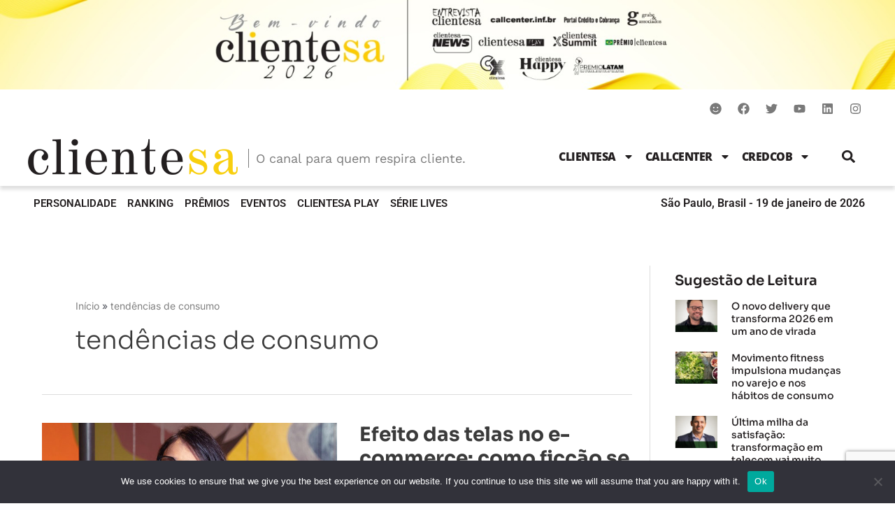

--- FILE ---
content_type: text/html; charset=utf-8
request_url: https://www.google.com/recaptcha/api2/anchor?ar=1&k=6Le1PuYUAAAAAHG8T84xvOZCGEGzeqc9cJmfl-51&co=aHR0cHM6Ly9wb3J0YWwuY2xpZW50ZXNhLmNvbS5icjo0NDM.&hl=en&v=PoyoqOPhxBO7pBk68S4YbpHZ&size=invisible&anchor-ms=20000&execute-ms=30000&cb=1j6luoklhxwk
body_size: 48745
content:
<!DOCTYPE HTML><html dir="ltr" lang="en"><head><meta http-equiv="Content-Type" content="text/html; charset=UTF-8">
<meta http-equiv="X-UA-Compatible" content="IE=edge">
<title>reCAPTCHA</title>
<style type="text/css">
/* cyrillic-ext */
@font-face {
  font-family: 'Roboto';
  font-style: normal;
  font-weight: 400;
  font-stretch: 100%;
  src: url(//fonts.gstatic.com/s/roboto/v48/KFO7CnqEu92Fr1ME7kSn66aGLdTylUAMa3GUBHMdazTgWw.woff2) format('woff2');
  unicode-range: U+0460-052F, U+1C80-1C8A, U+20B4, U+2DE0-2DFF, U+A640-A69F, U+FE2E-FE2F;
}
/* cyrillic */
@font-face {
  font-family: 'Roboto';
  font-style: normal;
  font-weight: 400;
  font-stretch: 100%;
  src: url(//fonts.gstatic.com/s/roboto/v48/KFO7CnqEu92Fr1ME7kSn66aGLdTylUAMa3iUBHMdazTgWw.woff2) format('woff2');
  unicode-range: U+0301, U+0400-045F, U+0490-0491, U+04B0-04B1, U+2116;
}
/* greek-ext */
@font-face {
  font-family: 'Roboto';
  font-style: normal;
  font-weight: 400;
  font-stretch: 100%;
  src: url(//fonts.gstatic.com/s/roboto/v48/KFO7CnqEu92Fr1ME7kSn66aGLdTylUAMa3CUBHMdazTgWw.woff2) format('woff2');
  unicode-range: U+1F00-1FFF;
}
/* greek */
@font-face {
  font-family: 'Roboto';
  font-style: normal;
  font-weight: 400;
  font-stretch: 100%;
  src: url(//fonts.gstatic.com/s/roboto/v48/KFO7CnqEu92Fr1ME7kSn66aGLdTylUAMa3-UBHMdazTgWw.woff2) format('woff2');
  unicode-range: U+0370-0377, U+037A-037F, U+0384-038A, U+038C, U+038E-03A1, U+03A3-03FF;
}
/* math */
@font-face {
  font-family: 'Roboto';
  font-style: normal;
  font-weight: 400;
  font-stretch: 100%;
  src: url(//fonts.gstatic.com/s/roboto/v48/KFO7CnqEu92Fr1ME7kSn66aGLdTylUAMawCUBHMdazTgWw.woff2) format('woff2');
  unicode-range: U+0302-0303, U+0305, U+0307-0308, U+0310, U+0312, U+0315, U+031A, U+0326-0327, U+032C, U+032F-0330, U+0332-0333, U+0338, U+033A, U+0346, U+034D, U+0391-03A1, U+03A3-03A9, U+03B1-03C9, U+03D1, U+03D5-03D6, U+03F0-03F1, U+03F4-03F5, U+2016-2017, U+2034-2038, U+203C, U+2040, U+2043, U+2047, U+2050, U+2057, U+205F, U+2070-2071, U+2074-208E, U+2090-209C, U+20D0-20DC, U+20E1, U+20E5-20EF, U+2100-2112, U+2114-2115, U+2117-2121, U+2123-214F, U+2190, U+2192, U+2194-21AE, U+21B0-21E5, U+21F1-21F2, U+21F4-2211, U+2213-2214, U+2216-22FF, U+2308-230B, U+2310, U+2319, U+231C-2321, U+2336-237A, U+237C, U+2395, U+239B-23B7, U+23D0, U+23DC-23E1, U+2474-2475, U+25AF, U+25B3, U+25B7, U+25BD, U+25C1, U+25CA, U+25CC, U+25FB, U+266D-266F, U+27C0-27FF, U+2900-2AFF, U+2B0E-2B11, U+2B30-2B4C, U+2BFE, U+3030, U+FF5B, U+FF5D, U+1D400-1D7FF, U+1EE00-1EEFF;
}
/* symbols */
@font-face {
  font-family: 'Roboto';
  font-style: normal;
  font-weight: 400;
  font-stretch: 100%;
  src: url(//fonts.gstatic.com/s/roboto/v48/KFO7CnqEu92Fr1ME7kSn66aGLdTylUAMaxKUBHMdazTgWw.woff2) format('woff2');
  unicode-range: U+0001-000C, U+000E-001F, U+007F-009F, U+20DD-20E0, U+20E2-20E4, U+2150-218F, U+2190, U+2192, U+2194-2199, U+21AF, U+21E6-21F0, U+21F3, U+2218-2219, U+2299, U+22C4-22C6, U+2300-243F, U+2440-244A, U+2460-24FF, U+25A0-27BF, U+2800-28FF, U+2921-2922, U+2981, U+29BF, U+29EB, U+2B00-2BFF, U+4DC0-4DFF, U+FFF9-FFFB, U+10140-1018E, U+10190-1019C, U+101A0, U+101D0-101FD, U+102E0-102FB, U+10E60-10E7E, U+1D2C0-1D2D3, U+1D2E0-1D37F, U+1F000-1F0FF, U+1F100-1F1AD, U+1F1E6-1F1FF, U+1F30D-1F30F, U+1F315, U+1F31C, U+1F31E, U+1F320-1F32C, U+1F336, U+1F378, U+1F37D, U+1F382, U+1F393-1F39F, U+1F3A7-1F3A8, U+1F3AC-1F3AF, U+1F3C2, U+1F3C4-1F3C6, U+1F3CA-1F3CE, U+1F3D4-1F3E0, U+1F3ED, U+1F3F1-1F3F3, U+1F3F5-1F3F7, U+1F408, U+1F415, U+1F41F, U+1F426, U+1F43F, U+1F441-1F442, U+1F444, U+1F446-1F449, U+1F44C-1F44E, U+1F453, U+1F46A, U+1F47D, U+1F4A3, U+1F4B0, U+1F4B3, U+1F4B9, U+1F4BB, U+1F4BF, U+1F4C8-1F4CB, U+1F4D6, U+1F4DA, U+1F4DF, U+1F4E3-1F4E6, U+1F4EA-1F4ED, U+1F4F7, U+1F4F9-1F4FB, U+1F4FD-1F4FE, U+1F503, U+1F507-1F50B, U+1F50D, U+1F512-1F513, U+1F53E-1F54A, U+1F54F-1F5FA, U+1F610, U+1F650-1F67F, U+1F687, U+1F68D, U+1F691, U+1F694, U+1F698, U+1F6AD, U+1F6B2, U+1F6B9-1F6BA, U+1F6BC, U+1F6C6-1F6CF, U+1F6D3-1F6D7, U+1F6E0-1F6EA, U+1F6F0-1F6F3, U+1F6F7-1F6FC, U+1F700-1F7FF, U+1F800-1F80B, U+1F810-1F847, U+1F850-1F859, U+1F860-1F887, U+1F890-1F8AD, U+1F8B0-1F8BB, U+1F8C0-1F8C1, U+1F900-1F90B, U+1F93B, U+1F946, U+1F984, U+1F996, U+1F9E9, U+1FA00-1FA6F, U+1FA70-1FA7C, U+1FA80-1FA89, U+1FA8F-1FAC6, U+1FACE-1FADC, U+1FADF-1FAE9, U+1FAF0-1FAF8, U+1FB00-1FBFF;
}
/* vietnamese */
@font-face {
  font-family: 'Roboto';
  font-style: normal;
  font-weight: 400;
  font-stretch: 100%;
  src: url(//fonts.gstatic.com/s/roboto/v48/KFO7CnqEu92Fr1ME7kSn66aGLdTylUAMa3OUBHMdazTgWw.woff2) format('woff2');
  unicode-range: U+0102-0103, U+0110-0111, U+0128-0129, U+0168-0169, U+01A0-01A1, U+01AF-01B0, U+0300-0301, U+0303-0304, U+0308-0309, U+0323, U+0329, U+1EA0-1EF9, U+20AB;
}
/* latin-ext */
@font-face {
  font-family: 'Roboto';
  font-style: normal;
  font-weight: 400;
  font-stretch: 100%;
  src: url(//fonts.gstatic.com/s/roboto/v48/KFO7CnqEu92Fr1ME7kSn66aGLdTylUAMa3KUBHMdazTgWw.woff2) format('woff2');
  unicode-range: U+0100-02BA, U+02BD-02C5, U+02C7-02CC, U+02CE-02D7, U+02DD-02FF, U+0304, U+0308, U+0329, U+1D00-1DBF, U+1E00-1E9F, U+1EF2-1EFF, U+2020, U+20A0-20AB, U+20AD-20C0, U+2113, U+2C60-2C7F, U+A720-A7FF;
}
/* latin */
@font-face {
  font-family: 'Roboto';
  font-style: normal;
  font-weight: 400;
  font-stretch: 100%;
  src: url(//fonts.gstatic.com/s/roboto/v48/KFO7CnqEu92Fr1ME7kSn66aGLdTylUAMa3yUBHMdazQ.woff2) format('woff2');
  unicode-range: U+0000-00FF, U+0131, U+0152-0153, U+02BB-02BC, U+02C6, U+02DA, U+02DC, U+0304, U+0308, U+0329, U+2000-206F, U+20AC, U+2122, U+2191, U+2193, U+2212, U+2215, U+FEFF, U+FFFD;
}
/* cyrillic-ext */
@font-face {
  font-family: 'Roboto';
  font-style: normal;
  font-weight: 500;
  font-stretch: 100%;
  src: url(//fonts.gstatic.com/s/roboto/v48/KFO7CnqEu92Fr1ME7kSn66aGLdTylUAMa3GUBHMdazTgWw.woff2) format('woff2');
  unicode-range: U+0460-052F, U+1C80-1C8A, U+20B4, U+2DE0-2DFF, U+A640-A69F, U+FE2E-FE2F;
}
/* cyrillic */
@font-face {
  font-family: 'Roboto';
  font-style: normal;
  font-weight: 500;
  font-stretch: 100%;
  src: url(//fonts.gstatic.com/s/roboto/v48/KFO7CnqEu92Fr1ME7kSn66aGLdTylUAMa3iUBHMdazTgWw.woff2) format('woff2');
  unicode-range: U+0301, U+0400-045F, U+0490-0491, U+04B0-04B1, U+2116;
}
/* greek-ext */
@font-face {
  font-family: 'Roboto';
  font-style: normal;
  font-weight: 500;
  font-stretch: 100%;
  src: url(//fonts.gstatic.com/s/roboto/v48/KFO7CnqEu92Fr1ME7kSn66aGLdTylUAMa3CUBHMdazTgWw.woff2) format('woff2');
  unicode-range: U+1F00-1FFF;
}
/* greek */
@font-face {
  font-family: 'Roboto';
  font-style: normal;
  font-weight: 500;
  font-stretch: 100%;
  src: url(//fonts.gstatic.com/s/roboto/v48/KFO7CnqEu92Fr1ME7kSn66aGLdTylUAMa3-UBHMdazTgWw.woff2) format('woff2');
  unicode-range: U+0370-0377, U+037A-037F, U+0384-038A, U+038C, U+038E-03A1, U+03A3-03FF;
}
/* math */
@font-face {
  font-family: 'Roboto';
  font-style: normal;
  font-weight: 500;
  font-stretch: 100%;
  src: url(//fonts.gstatic.com/s/roboto/v48/KFO7CnqEu92Fr1ME7kSn66aGLdTylUAMawCUBHMdazTgWw.woff2) format('woff2');
  unicode-range: U+0302-0303, U+0305, U+0307-0308, U+0310, U+0312, U+0315, U+031A, U+0326-0327, U+032C, U+032F-0330, U+0332-0333, U+0338, U+033A, U+0346, U+034D, U+0391-03A1, U+03A3-03A9, U+03B1-03C9, U+03D1, U+03D5-03D6, U+03F0-03F1, U+03F4-03F5, U+2016-2017, U+2034-2038, U+203C, U+2040, U+2043, U+2047, U+2050, U+2057, U+205F, U+2070-2071, U+2074-208E, U+2090-209C, U+20D0-20DC, U+20E1, U+20E5-20EF, U+2100-2112, U+2114-2115, U+2117-2121, U+2123-214F, U+2190, U+2192, U+2194-21AE, U+21B0-21E5, U+21F1-21F2, U+21F4-2211, U+2213-2214, U+2216-22FF, U+2308-230B, U+2310, U+2319, U+231C-2321, U+2336-237A, U+237C, U+2395, U+239B-23B7, U+23D0, U+23DC-23E1, U+2474-2475, U+25AF, U+25B3, U+25B7, U+25BD, U+25C1, U+25CA, U+25CC, U+25FB, U+266D-266F, U+27C0-27FF, U+2900-2AFF, U+2B0E-2B11, U+2B30-2B4C, U+2BFE, U+3030, U+FF5B, U+FF5D, U+1D400-1D7FF, U+1EE00-1EEFF;
}
/* symbols */
@font-face {
  font-family: 'Roboto';
  font-style: normal;
  font-weight: 500;
  font-stretch: 100%;
  src: url(//fonts.gstatic.com/s/roboto/v48/KFO7CnqEu92Fr1ME7kSn66aGLdTylUAMaxKUBHMdazTgWw.woff2) format('woff2');
  unicode-range: U+0001-000C, U+000E-001F, U+007F-009F, U+20DD-20E0, U+20E2-20E4, U+2150-218F, U+2190, U+2192, U+2194-2199, U+21AF, U+21E6-21F0, U+21F3, U+2218-2219, U+2299, U+22C4-22C6, U+2300-243F, U+2440-244A, U+2460-24FF, U+25A0-27BF, U+2800-28FF, U+2921-2922, U+2981, U+29BF, U+29EB, U+2B00-2BFF, U+4DC0-4DFF, U+FFF9-FFFB, U+10140-1018E, U+10190-1019C, U+101A0, U+101D0-101FD, U+102E0-102FB, U+10E60-10E7E, U+1D2C0-1D2D3, U+1D2E0-1D37F, U+1F000-1F0FF, U+1F100-1F1AD, U+1F1E6-1F1FF, U+1F30D-1F30F, U+1F315, U+1F31C, U+1F31E, U+1F320-1F32C, U+1F336, U+1F378, U+1F37D, U+1F382, U+1F393-1F39F, U+1F3A7-1F3A8, U+1F3AC-1F3AF, U+1F3C2, U+1F3C4-1F3C6, U+1F3CA-1F3CE, U+1F3D4-1F3E0, U+1F3ED, U+1F3F1-1F3F3, U+1F3F5-1F3F7, U+1F408, U+1F415, U+1F41F, U+1F426, U+1F43F, U+1F441-1F442, U+1F444, U+1F446-1F449, U+1F44C-1F44E, U+1F453, U+1F46A, U+1F47D, U+1F4A3, U+1F4B0, U+1F4B3, U+1F4B9, U+1F4BB, U+1F4BF, U+1F4C8-1F4CB, U+1F4D6, U+1F4DA, U+1F4DF, U+1F4E3-1F4E6, U+1F4EA-1F4ED, U+1F4F7, U+1F4F9-1F4FB, U+1F4FD-1F4FE, U+1F503, U+1F507-1F50B, U+1F50D, U+1F512-1F513, U+1F53E-1F54A, U+1F54F-1F5FA, U+1F610, U+1F650-1F67F, U+1F687, U+1F68D, U+1F691, U+1F694, U+1F698, U+1F6AD, U+1F6B2, U+1F6B9-1F6BA, U+1F6BC, U+1F6C6-1F6CF, U+1F6D3-1F6D7, U+1F6E0-1F6EA, U+1F6F0-1F6F3, U+1F6F7-1F6FC, U+1F700-1F7FF, U+1F800-1F80B, U+1F810-1F847, U+1F850-1F859, U+1F860-1F887, U+1F890-1F8AD, U+1F8B0-1F8BB, U+1F8C0-1F8C1, U+1F900-1F90B, U+1F93B, U+1F946, U+1F984, U+1F996, U+1F9E9, U+1FA00-1FA6F, U+1FA70-1FA7C, U+1FA80-1FA89, U+1FA8F-1FAC6, U+1FACE-1FADC, U+1FADF-1FAE9, U+1FAF0-1FAF8, U+1FB00-1FBFF;
}
/* vietnamese */
@font-face {
  font-family: 'Roboto';
  font-style: normal;
  font-weight: 500;
  font-stretch: 100%;
  src: url(//fonts.gstatic.com/s/roboto/v48/KFO7CnqEu92Fr1ME7kSn66aGLdTylUAMa3OUBHMdazTgWw.woff2) format('woff2');
  unicode-range: U+0102-0103, U+0110-0111, U+0128-0129, U+0168-0169, U+01A0-01A1, U+01AF-01B0, U+0300-0301, U+0303-0304, U+0308-0309, U+0323, U+0329, U+1EA0-1EF9, U+20AB;
}
/* latin-ext */
@font-face {
  font-family: 'Roboto';
  font-style: normal;
  font-weight: 500;
  font-stretch: 100%;
  src: url(//fonts.gstatic.com/s/roboto/v48/KFO7CnqEu92Fr1ME7kSn66aGLdTylUAMa3KUBHMdazTgWw.woff2) format('woff2');
  unicode-range: U+0100-02BA, U+02BD-02C5, U+02C7-02CC, U+02CE-02D7, U+02DD-02FF, U+0304, U+0308, U+0329, U+1D00-1DBF, U+1E00-1E9F, U+1EF2-1EFF, U+2020, U+20A0-20AB, U+20AD-20C0, U+2113, U+2C60-2C7F, U+A720-A7FF;
}
/* latin */
@font-face {
  font-family: 'Roboto';
  font-style: normal;
  font-weight: 500;
  font-stretch: 100%;
  src: url(//fonts.gstatic.com/s/roboto/v48/KFO7CnqEu92Fr1ME7kSn66aGLdTylUAMa3yUBHMdazQ.woff2) format('woff2');
  unicode-range: U+0000-00FF, U+0131, U+0152-0153, U+02BB-02BC, U+02C6, U+02DA, U+02DC, U+0304, U+0308, U+0329, U+2000-206F, U+20AC, U+2122, U+2191, U+2193, U+2212, U+2215, U+FEFF, U+FFFD;
}
/* cyrillic-ext */
@font-face {
  font-family: 'Roboto';
  font-style: normal;
  font-weight: 900;
  font-stretch: 100%;
  src: url(//fonts.gstatic.com/s/roboto/v48/KFO7CnqEu92Fr1ME7kSn66aGLdTylUAMa3GUBHMdazTgWw.woff2) format('woff2');
  unicode-range: U+0460-052F, U+1C80-1C8A, U+20B4, U+2DE0-2DFF, U+A640-A69F, U+FE2E-FE2F;
}
/* cyrillic */
@font-face {
  font-family: 'Roboto';
  font-style: normal;
  font-weight: 900;
  font-stretch: 100%;
  src: url(//fonts.gstatic.com/s/roboto/v48/KFO7CnqEu92Fr1ME7kSn66aGLdTylUAMa3iUBHMdazTgWw.woff2) format('woff2');
  unicode-range: U+0301, U+0400-045F, U+0490-0491, U+04B0-04B1, U+2116;
}
/* greek-ext */
@font-face {
  font-family: 'Roboto';
  font-style: normal;
  font-weight: 900;
  font-stretch: 100%;
  src: url(//fonts.gstatic.com/s/roboto/v48/KFO7CnqEu92Fr1ME7kSn66aGLdTylUAMa3CUBHMdazTgWw.woff2) format('woff2');
  unicode-range: U+1F00-1FFF;
}
/* greek */
@font-face {
  font-family: 'Roboto';
  font-style: normal;
  font-weight: 900;
  font-stretch: 100%;
  src: url(//fonts.gstatic.com/s/roboto/v48/KFO7CnqEu92Fr1ME7kSn66aGLdTylUAMa3-UBHMdazTgWw.woff2) format('woff2');
  unicode-range: U+0370-0377, U+037A-037F, U+0384-038A, U+038C, U+038E-03A1, U+03A3-03FF;
}
/* math */
@font-face {
  font-family: 'Roboto';
  font-style: normal;
  font-weight: 900;
  font-stretch: 100%;
  src: url(//fonts.gstatic.com/s/roboto/v48/KFO7CnqEu92Fr1ME7kSn66aGLdTylUAMawCUBHMdazTgWw.woff2) format('woff2');
  unicode-range: U+0302-0303, U+0305, U+0307-0308, U+0310, U+0312, U+0315, U+031A, U+0326-0327, U+032C, U+032F-0330, U+0332-0333, U+0338, U+033A, U+0346, U+034D, U+0391-03A1, U+03A3-03A9, U+03B1-03C9, U+03D1, U+03D5-03D6, U+03F0-03F1, U+03F4-03F5, U+2016-2017, U+2034-2038, U+203C, U+2040, U+2043, U+2047, U+2050, U+2057, U+205F, U+2070-2071, U+2074-208E, U+2090-209C, U+20D0-20DC, U+20E1, U+20E5-20EF, U+2100-2112, U+2114-2115, U+2117-2121, U+2123-214F, U+2190, U+2192, U+2194-21AE, U+21B0-21E5, U+21F1-21F2, U+21F4-2211, U+2213-2214, U+2216-22FF, U+2308-230B, U+2310, U+2319, U+231C-2321, U+2336-237A, U+237C, U+2395, U+239B-23B7, U+23D0, U+23DC-23E1, U+2474-2475, U+25AF, U+25B3, U+25B7, U+25BD, U+25C1, U+25CA, U+25CC, U+25FB, U+266D-266F, U+27C0-27FF, U+2900-2AFF, U+2B0E-2B11, U+2B30-2B4C, U+2BFE, U+3030, U+FF5B, U+FF5D, U+1D400-1D7FF, U+1EE00-1EEFF;
}
/* symbols */
@font-face {
  font-family: 'Roboto';
  font-style: normal;
  font-weight: 900;
  font-stretch: 100%;
  src: url(//fonts.gstatic.com/s/roboto/v48/KFO7CnqEu92Fr1ME7kSn66aGLdTylUAMaxKUBHMdazTgWw.woff2) format('woff2');
  unicode-range: U+0001-000C, U+000E-001F, U+007F-009F, U+20DD-20E0, U+20E2-20E4, U+2150-218F, U+2190, U+2192, U+2194-2199, U+21AF, U+21E6-21F0, U+21F3, U+2218-2219, U+2299, U+22C4-22C6, U+2300-243F, U+2440-244A, U+2460-24FF, U+25A0-27BF, U+2800-28FF, U+2921-2922, U+2981, U+29BF, U+29EB, U+2B00-2BFF, U+4DC0-4DFF, U+FFF9-FFFB, U+10140-1018E, U+10190-1019C, U+101A0, U+101D0-101FD, U+102E0-102FB, U+10E60-10E7E, U+1D2C0-1D2D3, U+1D2E0-1D37F, U+1F000-1F0FF, U+1F100-1F1AD, U+1F1E6-1F1FF, U+1F30D-1F30F, U+1F315, U+1F31C, U+1F31E, U+1F320-1F32C, U+1F336, U+1F378, U+1F37D, U+1F382, U+1F393-1F39F, U+1F3A7-1F3A8, U+1F3AC-1F3AF, U+1F3C2, U+1F3C4-1F3C6, U+1F3CA-1F3CE, U+1F3D4-1F3E0, U+1F3ED, U+1F3F1-1F3F3, U+1F3F5-1F3F7, U+1F408, U+1F415, U+1F41F, U+1F426, U+1F43F, U+1F441-1F442, U+1F444, U+1F446-1F449, U+1F44C-1F44E, U+1F453, U+1F46A, U+1F47D, U+1F4A3, U+1F4B0, U+1F4B3, U+1F4B9, U+1F4BB, U+1F4BF, U+1F4C8-1F4CB, U+1F4D6, U+1F4DA, U+1F4DF, U+1F4E3-1F4E6, U+1F4EA-1F4ED, U+1F4F7, U+1F4F9-1F4FB, U+1F4FD-1F4FE, U+1F503, U+1F507-1F50B, U+1F50D, U+1F512-1F513, U+1F53E-1F54A, U+1F54F-1F5FA, U+1F610, U+1F650-1F67F, U+1F687, U+1F68D, U+1F691, U+1F694, U+1F698, U+1F6AD, U+1F6B2, U+1F6B9-1F6BA, U+1F6BC, U+1F6C6-1F6CF, U+1F6D3-1F6D7, U+1F6E0-1F6EA, U+1F6F0-1F6F3, U+1F6F7-1F6FC, U+1F700-1F7FF, U+1F800-1F80B, U+1F810-1F847, U+1F850-1F859, U+1F860-1F887, U+1F890-1F8AD, U+1F8B0-1F8BB, U+1F8C0-1F8C1, U+1F900-1F90B, U+1F93B, U+1F946, U+1F984, U+1F996, U+1F9E9, U+1FA00-1FA6F, U+1FA70-1FA7C, U+1FA80-1FA89, U+1FA8F-1FAC6, U+1FACE-1FADC, U+1FADF-1FAE9, U+1FAF0-1FAF8, U+1FB00-1FBFF;
}
/* vietnamese */
@font-face {
  font-family: 'Roboto';
  font-style: normal;
  font-weight: 900;
  font-stretch: 100%;
  src: url(//fonts.gstatic.com/s/roboto/v48/KFO7CnqEu92Fr1ME7kSn66aGLdTylUAMa3OUBHMdazTgWw.woff2) format('woff2');
  unicode-range: U+0102-0103, U+0110-0111, U+0128-0129, U+0168-0169, U+01A0-01A1, U+01AF-01B0, U+0300-0301, U+0303-0304, U+0308-0309, U+0323, U+0329, U+1EA0-1EF9, U+20AB;
}
/* latin-ext */
@font-face {
  font-family: 'Roboto';
  font-style: normal;
  font-weight: 900;
  font-stretch: 100%;
  src: url(//fonts.gstatic.com/s/roboto/v48/KFO7CnqEu92Fr1ME7kSn66aGLdTylUAMa3KUBHMdazTgWw.woff2) format('woff2');
  unicode-range: U+0100-02BA, U+02BD-02C5, U+02C7-02CC, U+02CE-02D7, U+02DD-02FF, U+0304, U+0308, U+0329, U+1D00-1DBF, U+1E00-1E9F, U+1EF2-1EFF, U+2020, U+20A0-20AB, U+20AD-20C0, U+2113, U+2C60-2C7F, U+A720-A7FF;
}
/* latin */
@font-face {
  font-family: 'Roboto';
  font-style: normal;
  font-weight: 900;
  font-stretch: 100%;
  src: url(//fonts.gstatic.com/s/roboto/v48/KFO7CnqEu92Fr1ME7kSn66aGLdTylUAMa3yUBHMdazQ.woff2) format('woff2');
  unicode-range: U+0000-00FF, U+0131, U+0152-0153, U+02BB-02BC, U+02C6, U+02DA, U+02DC, U+0304, U+0308, U+0329, U+2000-206F, U+20AC, U+2122, U+2191, U+2193, U+2212, U+2215, U+FEFF, U+FFFD;
}

</style>
<link rel="stylesheet" type="text/css" href="https://www.gstatic.com/recaptcha/releases/PoyoqOPhxBO7pBk68S4YbpHZ/styles__ltr.css">
<script nonce="zpTAQUD36Qj73PNGX7jQug" type="text/javascript">window['__recaptcha_api'] = 'https://www.google.com/recaptcha/api2/';</script>
<script type="text/javascript" src="https://www.gstatic.com/recaptcha/releases/PoyoqOPhxBO7pBk68S4YbpHZ/recaptcha__en.js" nonce="zpTAQUD36Qj73PNGX7jQug">
      
    </script></head>
<body><div id="rc-anchor-alert" class="rc-anchor-alert"></div>
<input type="hidden" id="recaptcha-token" value="[base64]">
<script type="text/javascript" nonce="zpTAQUD36Qj73PNGX7jQug">
      recaptcha.anchor.Main.init("[\x22ainput\x22,[\x22bgdata\x22,\x22\x22,\[base64]/[base64]/[base64]/[base64]/cjw8ejpyPj4+eil9Y2F0Y2gobCl7dGhyb3cgbDt9fSxIPWZ1bmN0aW9uKHcsdCx6KXtpZih3PT0xOTR8fHc9PTIwOCl0LnZbd10/dC52W3ddLmNvbmNhdCh6KTp0LnZbd109b2Yoeix0KTtlbHNle2lmKHQuYkImJnchPTMxNylyZXR1cm47dz09NjZ8fHc9PTEyMnx8dz09NDcwfHx3PT00NHx8dz09NDE2fHx3PT0zOTd8fHc9PTQyMXx8dz09Njh8fHc9PTcwfHx3PT0xODQ/[base64]/[base64]/[base64]/bmV3IGRbVl0oSlswXSk6cD09Mj9uZXcgZFtWXShKWzBdLEpbMV0pOnA9PTM/bmV3IGRbVl0oSlswXSxKWzFdLEpbMl0pOnA9PTQ/[base64]/[base64]/[base64]/[base64]\x22,\[base64]\x22,\x22w4c9wpYqw6Rnw7IIwqnDssOFw7vCvcOcFsKrw6lfw5fCthkAb8OzPcKPw6LDpMKYwofDgsKFXsKjw67CryRcwqNvwrZpZh/DvnbDhBVBaC0Gw6l1J8O3CsKGw6lGMcKlL8ObRi4Nw77CicKVw4fDgEbDiA/[base64]/DgxPChcOwwrbCvCtvPcKNOcO2wpjDg1XCjkLCqcKgIEgLw79iC2PDpcOlSsOtw5XDh1LCtsKFw6w8T2dew5zCjcOwwrcjw5XDmE/DmCfDvlMpw6bDnsKQw4/DhMKkw5TCuSAzw5UvaMK/EHTCsQbDtFQLwqIqOHUnGsKswplvKksQXm7CsA3CpMKMJ8KSV0rCsjANw5Faw6TCpHVTw5IsTQfCi8KTwr1ow7XCrcOOfVQ/wqLDssKKw490NsO2w4Vkw4DDqMOdwrY4w5Rkw6bCmsOfUAHDkhDCjcOKf0l0wo9XJkjDosKqI8Kvw5llw5tzw6HDj8KTw6xwwrfCq8Oyw5PCkUNyXRXCjcKlwqXDtERew7JpwrfCnWNkwrvCs0TDusK3w6ZHw43DusOWwpcScMOOK8OlwoDDl8KJwrVlXkQqw5h/w7XCtirCrS4VTR8aKnzCisKZS8K1woRFEcOHbMKwUzxAUcOkICg/woJsw6A0fcK5dcOEwrjCq3TCvRMKEMKSwq3DhD0SZMKoN8OManc3w7HDhcOVG3vDp8KJw4UqQDnDtMKyw6VFXMKIcgXDonRrwoJ/[base64]/w5RFw6M7QsKkw4rCgWo3w6wGPinDtMK+w7x1w7fDgsKXcMKLWyZmPjtwasOEwp/Ch8KVQQBsw6olw47DoMOkw7szw7jDkwk+w4HCuzvCnUXCjMKYwrkEwrXCl8Ofwr8mw6/Dj8OJw7vDs8OqQ8O4E3rDvWwrwp/ClcKtwp98wrDDj8OPw6IpLC7Dv8O8w6IjwrdwwrDCjVRiw48hwr3DqGhywp5wHnfCtMKhw60xGyklwrzCjMOXOHVdHsKsw68Xw7RSfzRTQsOewqooIV8/XAczwotoa8O0wrN5wrcKw7HChsKdw45vNMKHdW/CtcOdw6XCnsKQw7J9J8OPQ8OfwpnClDRVBcK3w67Dr8KZwrcqwrTDtxkLRsKjdWceFsOaw7EpMMOLdMOxPH3ClX1qCcKmWHDDtsOzFxzCgcK2w4DDsMKUP8OPwonDp2rCuMO5w4fDnB7DpG3CuMOiOsKhwpohVR1/wosRUxkHw5zDg8K6w5TDv8KtwrLDusKgwoB/bsOJw7XCj8O9w5oyewXDoFMeM3dkw6wzw4ZiwoHCkV7Cv2MGSlHDt8OxZ2HCujPDh8KbOCDCvsKBw4XCqcK8EANtHENiGcKOw7o6MivCsFRrw6XDrWtyw60MwrTDoMOKEcOhw4XCvsKnXE/[base64]/[base64]/DiMKJw5QnEcOtw4bCpW3CvcOEw63Cs8Kgw4fDnsKGw4PCqsKPwo4Qw79NwrvCvsKQUULDnMKgOhh2w5sgExg4w57DuX7Cv2bDq8OAw6UdSlzCsQRVw7vCmXTDgcKCbcKoV8KtVB7CicKqQF/Dv3wNa8KIVcOWw50xw6lQGBdVwql1w79iRcOAAcKHwqJcLMOfw67CisKDOSdww65Pw63DhhBVw7/DmcKROyrDrsKWw6Q+FcOOPsKSwqXDsMO6JsOiWiR6wrQ4DMOcVsKMw7jDo1Vbw5dlMyhnwo7DicKhAMOSwrAlw77DhsOdwo/[base64]/DvyvDvB92w6IPciHCugrCusKhwpFcW1Azw4fCm8KRw6vClsKDKB8Ow68xwqFyXCdKe8KubjTDi8Oow7/Cp8KKwrzDtsO7wrvDpi7CrsOoSTTCvz1KEBZBw7zDjcKFf8ObH8KnfjzCs8KAw4EfZcK/[base64]/[base64]/[base64]/w5fCocOAwrVzwp/Cu8OIEcOeJ8KWKTTDiMK+LMOYKsK9w5FmBwnCgMONIcO9IMKdwodJMhd4wpjDs1lwGsOSwrbDpsKkwpRow6DCrzRnIyFvNMOiAMK2w74NwrNtYcKUTnF2wpvCuF/Dq1vCisK9w6vCm8KuwroBw6JMPMOVw67Cq8KtfE3ClS4VwozDggEDw7MXScOkdsKdIAYrwpF1ZcODwqjDq8O8M8OFKcK0wox4bkLCtsKZLMKffcKpMGlww5BFw7UFX8O5wp/CnMOVwqR7L8KURzAYw5smw6PCslDDisK/w7c0woTDisKdd8K9A8K3cA9Ww71WLS/DnsK+Ak58w5DCoMKjRMOfGgrCo2rCqxEjb8KOE8OFS8OCVMOTVMOSL8Kyw7vCjRfDi2fDmMKCU3TCiHHCgMKeZMKOwrbDicOCw49kw6nCoGQ4GHHCsMKxw5vDny3DicOowrEYNsOKEcOyDMKsw6Bqw5/Dqi/Dtx7CnDfDhwnDqw7Dv8OfwoJ8w7zCn8Ogw75NwrhnwpYqwoQpw4/Dl8ONVDrDoizCuyrCj8OAXMOsTcOfJMOsdcKcIsKONEJfXBLCvMKBLcOdwrEhNQZqKcOtwr9kBcOLO8OWPsK+wpXDhsOWwqAsIcOkSyLCoR7Dv0jCikbCqkcHwqURQGomdcK7wq7Dl3nChSpWw4HDt3fDpMOIKMKSwpdIw5zDlMKxwrdOwq/CrsKCw7pmw7pQwpPDrsOmw4nCsDzDuTDDmMOjdxjDj8KYUcOjw7LDoWzDpcObwpBXf8KKw5c7NcOdTcK7woA7LcKuw4nCiMKtYDLDq0LDgUhvwrNKBQhTKwDDn0XCkcOOITBJw40ywpNQw7XDocKiw4gEHMKjw7N2wrwpwrjCsQ3Dh1bCicKvwr/Dn3rChMKAwrrCojLCvsODdcKhFiLCq2nCv3PDjcKRIl4Uw4jDvMO0w4dqbiF4wqrDpH/Dk8KneiXCusOaw6XCt8KUwqrCiMK6wrQWwr3Ch0XCgX3CpF7DqcKoDxfDjMK6H8OwQMOdHlRpw7/CqkDDnQUzw6nCpMODwrELGMKJJxBRA8KPw5opwrHCvcOWBsKSThR7wqfDpmLDqHELKjzDssOJwrF7w4J8wrnChl/Cm8OMTcOhwqIuGcO5IsKWwqPDiHcNZ8KBc1zDuVLDux8lHsOrw6vDtkQ/dsKfw7x/JsOGYRjClcKoB8KBeMOKFRrCoMOZUcOMK3pfZlPCgcKafsKmw44qFVU1w4AhCcO6w6fDgcOWa8KwwqxBNA3DvEDDhAgXEsO5DcOfw5XCs3nDgsK3TMOWIELClcOlK3sKaAbCjALClMOOw4/CtA3Du3Q8w6FOUEUGBGQ1b8KxwqHDkinCoAPDpcOGw5E+wqphwrAjOMK+QcKzwrg9Gz5OPljDv3wjTMOswrZmwrfCrsOHVMKywoXCgsOswpbCocOqLMKhwotTTsOlwojCo8OIwpDDq8O8wrEWEMKHfcOCw47ClsKZw48Fw4/DvMO5Wkl+N1wFw4ouQm1Pw7Qyw58xblfCssKsw4RswqNDbgjCncOCYzLCn1guwqjCmcKDXQLDoCgkwq/DtcKrw6DDj8KQwp8gwq1/PBMrB8O2w6/DpD7CnU9LQCHDhsOwfMKYwpbDocK1w7TCisKsw6TCu1NRwq1iIcKOF8ODw53Ctj05wr15EcKPOcOHwozDtcOcwq8ACcKJwpY9G8KMSBpUw7bCpcK/wqfDuA5kcXRpSMKuwqfDpThEw5AZT8OzwrZuX8K0w4rDv2JAw5kewqwiw54hwo7Cj2DCjsK6IFvCpFzDs8O+Fl3CucOuZBvCgcOzeUBXw4LCtX/Co8ODV8KdSSjCtMKWw4PDq8KbwofDiVEba1sGQsKiHkhXwqY/XcOGwoRDKnVrwpnDvTkBdzJ8wq/Ds8KuP8Khw45mw4QrwoI3wrHCgSx3YydlATZwIHbCqcOwG3cuIF/DjFfCixDCn8OXYG5wJRMhS8Kdw5zDm2ZtZTs6w4DDo8OmAsKnwqQqXcOkP0A+OU3CgMKnCzTCkxRnSMK9w77CnMK2CMKbBMOMHBDDjMObwoXDtBfDqWhJEMK8wrnDkcOiw6NKw54AwoDCs3LDljYuD8OMwoHCtsKpLxcgZcKww6BLwrHDu03CqsKWT18iw6U/wrBSTsKOUTIVYsOhdsOYw7PChEFlwrJew77DgkcFw5I5w4/CvMKqIsK1wq7DsSNBwrZTNwp5wrfDmcOnwrzDjMKNUQvCuU/CvcOcQ188b3fDkcKSf8ODf003MgAKSmTDtMOzRXsDFAlTw6LDq3/DqsKPwowYwr3Cj20Swog7wrZcWXbDr8ODK8OWwoXCg8KOWcOcScOmEjJiGQd4FxR9w6zCv3TCv3YjNR/[base64]/CgsKkEsKfBFDCpcOcEMOFRFnDhsOIJATDvjPDqMOkHMKcAynCnsK2WmlUXl57QMOuFTgzw5pKBsKsw6Bqwo/DgVw+w67CusKSw7rCt8KRM8KOKwYsBUkyTSnCu8K9GV0LUcKRTAfCi8KOwqXCtUg1w57DisO/QgVdw64gCcOPS8KDeG7CqcOFwqNuD2XDgsKUO8K+wootwrTDoxfCvwXDpw1Jw6YSwqHDlsO0wr8VNFLCiMOCwo/CpyN0w6PDgMKKAsKcw4DDoxLDkcOgwq3CrsK+woDDqMOfwqnDkFzDk8Oww4R1bjpCwrjCicKXw5zDtTBlIjvCnyUfacKPdcK7w6DDlsKowrR0wqlQScOwbjLCmAvCukTDgcKvPMOqw7NDdMOpTsOGwoXCscO4NsOiX8K0w5jCpEByIMKxdj/CmHrCrGPDm3x3w4sPOAnDucKewovCvsKoKsKLW8KcQcK1PcK9ClMEw7g9ARF7wqjCgcKSCBnDgcO5EMOnwr9ww6UZV8ORw7LDjMOlPcKNNgfDksKZISdIVW/Cnk0Ow502wqPDtMK+Y8KHdsKXwrFUwqA3C1RoPgzDucKnwrHDssKnZWoZC8OZNh8Iw50wMSxfOcOiasOyDQTChRXCjBVGwrLClUvDliXCnTwrw4FbM24TH8KZD8Knbh8EJgNtNMOdwpjDrwTDtcOPw7/DtXHCmMK6wo5tOHjCu8KKJ8KrdWMvw5Z4wpDCmcKEwo3Ds8KVw71QScOFw7x+bsOKFHReQ27Ch3bCrjrDjcKJwoLCm8KmwqjCgysdEMOJaVLCs8KJwrx3ZHvDhkTDjUbDhcKMw4zDiMO+w7EnFkrCrhfCh0plXcK/wqXCtQ7CgELDrD8wIsKzw6k2FDctMsK2wp8ww7nCrsOIwoVVwrjDkC9hwovCiinCkMKtwpx9ZU7CgyzChXfCuwjDh8ODwppNwprCgXJdLMKgaRnDoB13OyrCkiPCv8OAw73Cp8KLwrDDphPCuHs8RsOAwq7Cl8OrSsK2w5ZAwqrDncK/wodWwo0Uw4ReCMOYwq5tUsO8wqoew7lna8KPw5xaw53DmndCwp7DlMK2cnvDqwdgMAfClcOuf8KOwp7CmMOuwrQ8BFrDkcOQw77Ct8KsTcK0NQXCrnNQw6lvw5PCkcKXwqXCtMKTaMOgw6N/wrgDwqPCiMOlTkNBSElbwqA0wqQ7wq7Cn8Kuw7jDoybDqkrDg8KWIQHCuMKSZ8OxesK4bsOoZDnDn8KEwot7wrjCmHBzGSTCs8Kww5YVW8KmaG7CrRLDrn8zwoRHTC0Twq80e8OAPlDCmDbCoMO/w5xYwp0nw5rCpS3DtsKqwphEwqlIwrdowqc3YSPCncKnwqc4BcKgHcOPwo1dUiFvM14hEMKEwq0kw6vChEw2wqnCnXY7UsOhKMKPKMOZZsK4w6xUNcO3w4oAw5/[base64]/DucKrwrEUdMOIZMOyw7vCgsKYwqVRw7zDlcKAGcKXw7jDgXbCmQIrIsO4PSDCuyDCtUMdQHXCo8KwwqsIwppPVMOfVgzChcOjw6HDocOjXGTDusOZwph/wrVzEVY0EsO5ZS5JwqzDp8ORbC1yYFBcH8K/[base64]/KRoaw5TDlibDgUPDsMKZKMK3PhIcw6TDpwbDhDzDtRRKwrVOEMO+wpbDhxxiwrU5wocTc8KowoMnTnnCvXvCjcOlw4x2DsOOw7oYw5E7wqxnw7kJwowMw4PDjsOKB3LDiCBHw5NrwrnDoWLCjnBaw4IZwqs/wqEGwrjDjR8tU8KaU8Ocw4nCh8OIwrNrwqDDusOrwr3Dm3Mswp0Kw4DDoxjCllrDoHjCiFXCo8Osw73Dn8OwSVJXwrApwoPDq1DCkMKIwoXDlQdwIl3DrsOEbXZTW8K5OAwQw5/[base64]/DmzRrwq/DmcO1wpnCscKrSMO1wrzCnFbCj27Cg0dWw6jDvFfCj8K/Mn8AQMOzwo7Dug0+I0DDv8K9TsKgwpnDiDPDscOqLcOBX2JOa8KHWcOmPHM+QsOYaMKcw4LCjcKswrLCvhN8w48Ew4PDosOoe8KJa8K/TsOlXcK8JMK9wrfDmT7CvFfDkmF4PMKMw5/[base64]/DoDtswrzCrsKWw5Yfw5sAO8K3WT5PO1BjL8KuCsKpwpxzTQbCuMOOcn/Cl8OHwrPDn8K7w5s5SMKuCsOsDcO/dWg9w5kqTRDCrcKLw54Ww5oGPC9HwrjDmQ/DgcOFw7NTwq5rSsOvE8Kkw4oXw50rwqbDshXDk8KvNRxkwpLDiRfChWfCh27DnnXDrDLDoMK/wqNRK8OVCEcWecKwT8OGBxxwDD/CpyvDhcOpw4HCuQRUwpcGYWIcw4oYwqx2wqbCnH7CtXlcw5cIWjLCq8Kbw77DgsOZLnoGaMKRRiQXwotYecKhSsOzZMKDwo97w4jDmsKcw5RAw4JEYsKRw4TCmD/DrjBMw6DChMKiHcKZwrpyIWLCklvCkcKyH8KhIsKdbDLCoW9kM8KjwqfDp8Oswqp0wq/[base64]/wpU2w6MIwqMLYsOWDcOOw6LCmcKdw4bDh0TCisOMw4DDq8Kew7lbPEYRwqjCp2jDkcKPcFAhZcK3azFLwqTDpMOUw5vDtB1Kwp4ew75hwoXDqsKCJVRrw7LDlcO3f8O/[base64]/[base64]/[base64]/w4nDhsKCAwksXxUZYAYqDD7DhsOFOEdEw6LDp8Oww4bDosOCw5ZZw6LCocKrw47Dj8OyAE5Ew7tPIMOnw4rDsCzDuMO0w6YywrU6K8O7C8OFYWHDosOUwpvDukBod38Fwp4tXsKYwqHCg8OoIjR/wpdvCsOkX33DvcKiwqZnMsOlUGPClMKZKMKRKFsFc8KXVwdJAhEdwrHDt8KaHcOJwp5USC3CiELDg8KeZQFPwoMZDsOYBRXCuMK4ZkdYw5TChsOCE3dfaMKuwrZgahBSF8OjfRTDvwjDoQ5TBl3Cuyp/w5t/wrAREjA2REvDoMO0woZzSMODeyZzJsO7ck9CwqU7wp7DjnBvckPDpjjDrMKrFsKTwr/CplpvZMOCwoxxY8KDGQTChXYRYHMLIH3CmMOLw4LCpsK9wprDosOPBcKaQGgqw7rCm2NFwroYesKSSFvCuMKwwqzCpcOdw6/DlsORCsK/B8Oxw6DCuQ/[base64]/CqWAKw7PCj8KUw4RsI8OqBMK2wo4owpdiwo/DssKWwoNQX3VUfcKtRz4Qw6hUwqZJY3pJRT/DqUHCocKxw6FlfDFMwrnCgMKZwpkKw5TDiMKfwpQSRsOyYVjDjhIcQF/[base64]/[base64]/w64jwojChcK3w5EfTcOyw6LCnALCvTfDpB/Cu8KRwod8w7TDu8OBY8Ojd8KMwq1hw71gPh3Cv8Oow6PCvsKKDG/DpcKNwp/DkRoXw4cgw7N5w79SMndPw4PDnsKBSSRFw4BNbStQIsKtVcO0wqozVG3DucOAJHrCoVY3I8OgEm/[base64]/w64Hw7JIwrjCt8OQwo5bFGjDj8K6w6wyZcOyw64gwqISw5XCt1XChWcvw5LDg8O2w7Vzw7UBNMKdScKhwrHDqwbCnH/DkHXDgsOoRcO/[base64]/CrDsYw7MewqZEw6XDhEoawrQEb8KADsOHwprCnSF/Z8O5EcOFwplmw4R7w5w+w6zDuUcQw7wyFRQYdMK3RsOWw5jDmnkvRcOMHlVJYEZjFVsVwrnCocK/w5t7w4VyFxQ/RsKPw61Hw7s8wpHDpAFzw4zDtHg1w7vDhxMJFVJqfhQpejISw5cLe8KJd8KxJxjDgmXCv8KFwqwQbgDCh1w+wpPDucKWwqbDscORw4fDjcOtwqgiwqjCqm/ChsK3S8OCwrJIw61Zw7l6HsOBR2nDlgtSw6DCo8O/VXHCjjR7w68gNsO6wrbDgHTCicKgQxnDgsKUQn3DpsONAgnCix/DiH86Q8KVw6M8w43DpjLCoMOxwqrCp8K1TcOgwqQ0wobDrsOWwpACw7jCq8OzcsOHw5cgb8OEcERQw7PCgcOnwoMKFlzDrETCuSo5dD1xw67ClcO7w5/Cn8KzScKswoXDrlMkGMO4wrVMwq7Cq8KYBinCgsKnw77Cmysuw7XCrlJxw4UZY8Kjw5w4BcOZVcOJB8O6GcOgw6/[base64]/CrFXDpsO3LDXCgnvDnMO4FsOIR8OpwrPCvsKGIsOtwprCjMKvw4HCmBXDhMOCNmVyZEnCoXhZwqFpwrg2w6zCn3tMCsKqfMOxBcKtwooxH8OgwrLCpcOtCR/DucKWwq5FdsKSZEJrwrZKOcOccCYVd1kLw6N8GR9VFsOrd8OvFMOMw5bCpcKqw7Nqw4FqV8Ovw6k5UHgkw4TDnSw0RsO/ak5Rw6HDpcKkwr85w5bCqMOxd8OYw7XCuzDCt8OAAsO1w5vDskHCnS/CicOkwqM9woPCl2bCucOwQcONIWbDjMO/CMK7LcOAwoEOw7Bkw6gIfTrDu03ChRvCl8OzF2RWCyTDqFoqwrMDUC/CicKASjs0NsK0w5FNw7TCrEDDssKfw5BlwoDDiMOrwow/[base64]/CuMO4w4LDlSpHwq8BJTrCvULDr8KQwrhXNSoqAiTDgB3CgVrCnsKZRsKRwpHCgwU/wpnChcKrc8KSUcOawqVYCsObJmEJHMKAwodlDw1mVMO3w6wLH2EYw6zDoUYbw4DDrMOQFsONQ1PDu3IdemzDkAF3RMO2dMKQdMO9w63DgMKbKisLa8K0YhvDksKYwoBNbEsGYMOBDgVewrbCl8KZZsKNBcKpw5PCvcOldcK+HMKFw6TCpsOewrdXw5/Dum1rRQBdY8KqdsKmdHvDh8O9w5BxWThWw7rCjsKgX8KYd3bCrsOPPHs0wr8vTsKlC8K3woMjw7oUOcOPw4sqwoYlwqfCg8K3OCccWcKsVTbCuXTCgMOswoxjwpwWwpU6w7XDs8OSw4bCuXbDsjvDssOqcsOMOTR7b0fDhxfDv8K/CmR2TCBUPUrCiTNrVAkOw77CicOTfcK1OlJKw5HDomnChDnCo8O4wrbCik16NcK2wqkhC8K2WRfDm2PDscKOw7shwpfDiCrCr8KBWRAawqLClsK7ecKURsK9wq/DlWvDql4JDx/DvsO5w6vCoMKYJijCisK4wr/CthkDfXDDrcOnB8KDfnLDocOIWsOEBVzDj8OaGMKDfC/DlsKgMcOGw7Ugw65Qwp3CqMOqKcK1w5E/[base64]/w73Du1vCqsO3FcOPw4RYAFEfLzxlwrVheUjDtcKpO8KsWMKObMKmwpjDmsOdTnp4OD3CjMOqYX/Cnn/DqwI+w5JGQsOxwoFXw4jCl2Jvw4fDi8KrwoR4G8K6wqnCk0vDvMKJw7RgJDVPwpjCp8O/wpvCnmEzWUs/G0/[base64]/BmLCu3zDnsKwwq/[base64]/DhcOLOj7DjcORw79LwovCkwPCpsKHL8OZwrXCgcKRwqUrQcOoPsO5wqTDrzLCucOUwpnCjHbDgigKd8OLbcKye8Omw6Uxwo3DpTURPsOvw6HCjkshC8OiwqHDicO7KsK/w63DmMOAw51UNXVQw4k6IMOpwpnDtBthw6jCjQ/CnUHDo8Kew59MTMKUwr0RLkh1wp7DojN5DnA/XsOQA8OrewTChFrDvHYDLEoQw5DCpiUIBcKjJMOHTxDDpX5cCsKXw4E+ZMK9wqZacMK0wqnCkUwyRndLBCclMcKZw7XDrMKaQMKyw4lkw6rCjh/CmwZ9w5DCqHrCvcKCwrwVw7LCiG/CmBFEwo0OwrfDtHUMw4c+w7XCu33CiwVtMFh4QQNnwq7CkMKIJcKnd2MER8Kiw5zCp8KTw6HDrcOtw5MUfj/[base64]/ChxswwozCjMKRcsKQQ8OBO8KKw5HCkcOewpxZw7luQgPDvkN4UW1hw71ncMKzwoYGwrTDkR8BF8OyPyNJXcOewo/CtQVEwohNIFfDtTPCpA3CtDfDlMK6XsKAwoMJPj9vw55aw7ZUwpphFw3Ck8OGBCXDliRgJMKpw7vCtxd6SDXDsyPCmsKQwoI5wpcOBWR4W8K/wrlIw51Gw4VoMy8HT8O1wpdkw4PDvsOaDcO6c1l5XsOWEkliVizDosKOMcObMMOFY8Kow5rChcO+w6wQw5EZw5zCtTdkKh0hwoDCjcKFw6lIw7UAQlgJw5/[base64]/Cv8K5G8OfwpZEw5rDg2lLw4MUw5towqLCo8O/LzzCkMKhw7rChz7DmsOfwojDrMKJUcOSw7HDhAZqaMOSw5cgE3o+wpfCmTTDuDVYN0DCjkjCnUtZA8OODREcwq4Vw6pIwoTCgB/DnynCm8OfVk9PbMOpeBHDqmsSJlIVwrDDqcOuIjplSsKEcMK/[base64]/[base64]/CoTxHYj3DnxVWw6XDvUZmwojCocKtw4zDvgXDvB/ChntZeRovw6TDsTkHwrDChMOiwoDCqWkhwqYnEyDCpQZvwrbDmsOtKAjCscOgfQzCgAHCqcOHw6PDusKAwpTDu8KCeETCmsKwEAAGBsKiwoDDtz8iQ1srT8KGBMKmTnDClXbCksKIZgXCuMOyKMK8VcKGwqR+KMO/Y8KTBQNcLcKAwpYWUnrDt8OTfsOkL8KjWETDl8OJwofCsMOVKF/DhQtPw4IXw5LCgsKNw6RQw7sVw6/[base64]/w7zDv8OHwo5fwrTCtgnClsO5WsO5LGQyImbCjsKxwofDu8KMwq3ClBTDoTEdwqcQecKEwpTDq23CiMOPT8KdVBrDtcOScG9jwr/CtsKBRUjDnTcOwrbCgFMGcCl4PB19w6FuIhJsw4jClBZgRnjDj3jCh8OSwoJ2w5rDoMOqIcOYwr8Owo3CsAhywqfCmFjCsSV9w51qw7MefMKqQsOJXMKOwolOwo/ClRxMw6nDmiBnw7F1w4BvOMO2w6wsJ8KNAcOOwpwHAsOAI03CgQrDkcK0w7A4X8Omw53DriPDsMKXQsKjM8KdwqYNNRFrw6dEwpDCpcOLwrV8w48pLnkKeAnDs8KSfcOfw6LCtsKtw7RJwo4hMcK4A1LCvcK9w4PCicOAwosbKMKvaBjCj8O5wqPDtCtbHcKncSHCqF/DpsOBAGVjw4NcQ8KowqTCqEwoKmBQw47CiTHCi8OUwojCvTXDgsO0Oj7DgkIaw40Lw7zDiEbDjcONwqLCm8OPTWgIUMO9WGBtw5XDucO4OH4Pw69KwqvCr8KhPngEC8OOwrAsBsKZbjsUwp/ClsOZwqYwfMOJaMOCwroNw41eaMO4w5xswpvCnMOyR1DCtMKswpk5wpJqw6HCmMKSEgFtPcObDsKpMCzCuB/DrcKFw7c0wqFuw4HCmnQZM0XCp8Kkw7nDvsK+w6DDsjw2MRsLw5MFwrHCjWF8UGTCgVnCoMOaw4TClG3CmMK3KD3Dj8K/[base64]/wpojVcOlHMKNLcO7EyXCkUvCjmTCmMO3PgXCjMKifFzDm8OFScK+c8KDR8OYwoDCmGjCu8OwwoNJCsKadMO3IWg0PMO4w6/[base64]/DvAjDoMO/[base64]/[base64]/wrAVw6lAwogyBHIbwqHDiMKsTMOTw6LCi1UpwpMDRwxgw4DCssKmw4hDw63ChkUIw5DDlDN+TMO4acOUw7jCimBCwqjCthQRBW/Coz4QwoAcw6jDqCFgwpU1cCXCgMK6wprCmFDDjsOpwpgtYcKfXsKaRwg7wqPDhzbCqcKaDiZIOmwzbBrDniQAYUECw7A5TQQjRcKTwpRwwqPDg8KOw5TDocKNGmYRw5XChcKAPxkOw77ChAEMK8OKWyZGXWnCqsOKw6jDlMOEQsOucEs+wpgDVCDDmsKwf0/CnMKnFcKqTTPCmMKMME4JJsOmO3DCnsOEe8Kaw7zCiDoMwo/[base64]/O0w7TsOZCcONw7HDs8O3Bjw6JhEZCsKew49qwr5iKBvDiQ0Nw73DsjcCw7cXw7HDhBwafCXCjMO1w6p/G8OwwrXDgnDDiMOZwrXDh8OzXcKmw5nCrF1twrNERsKWw5nDi8OUQlIBw4vDvyfCmcOzECrDk8Omw7TClMOjwq/CkwjDlMOHw5/Cv3ZdRHQgcRlBNsKFA2UmcyxbIi3CvhPDghlyw5nDnFIhLsOFwoMZwoTCqkbDiwfDvsO+wpJHFBAeRsOvF0XCvsO/X17DjcKFwoxWwqAiR8Ouw7J2AsKtaAAiH8OYw4XDnglKw43CnS/DuWXCknPDosOhw5JywpDDpljDkG55wrYkworDucO+w7YVaUjCicKfdD0sbH9XwpI0PnTDpMOHWcKaJ2Zwwo94wqd3ZsKyD8OwwoTCkMKkw5rDiBgOZcKMB3LCkm9GMhZawrt0eTMRbcKOaDlqTltXX2NAUQ8wCsOzHwhfwo3Dq1vDq8O9w584w6fDnD/[base64]/[base64]/[base64]/[base64]/[base64]/CjMKbY8Obw5wxTsOnagLCkEY2W8KwwrXDtk/DscO9BiAoLjvCojF8w70eY8K0w4bDoBFcwodewpfDvwHCqHzCtkPDpMKkwp1LJMK9DcOgw7tWwr/CvArDisOWwobDkMKYLcOGb8OEbRgPwpDCjCTCqEDDhX1+w6NTwrvCl8KUw7IGTcKhXsORw4fCvsKodsK0wrXCvV/CjX3CnyDCo2Bgw5l7W8KJw7FDaXIvwrfDggN9QxLDqgLCicOxQm11wo7CrADDv1QGw5AfwqfCvMOEwqZIY8K9csKbDsKGw5UpwrfDhAQ9JMKsP8Ktw5TChcO0wqLDncKpNMKEw43CnMOrw6/[base64]/[base64]/DrA7DlsK0wrrDhVfCjhhrCX9zw5TDsn/CmDhbT8KDw5oFIzzDnS4ncMONw4nCg0NRwrvCk8OlNiHCg3fCtMKtRcOKPHrDisO8QAEYdjIbNnQCwr7ClF3Dnzljw5fCvCTCpW1UOMKxwpbDslbDhEclw4/DocOmFAPCm8O7ZMOMDXs8KRvDvAoCwoU4wrrDly3DriwOwr/[base64]/DixnDiQdmAsKZasKLwqFTw7hmER3ClAlhwoBJIMKKN0lsw6Q9w69/w5Nmw6rDoMO/[base64]/Dj8OYwrXCscKcw6M7YcOjw7UZFwDDtAjCtWnCkBLDhVUoN3nDr8OTw4XDp8K3w4LDhCdREUHCo15+ScKbw7jCt8KPwpnCoh7CjyACV3o1KWxjX1bDgxLCkMKHwoHCrcKtCMOTw6jDksOafkPDoW3Diy3DlMOWIcKfwqvDpcKjw53DqcK/GyNswqVRwrnChVZiwqHDpcOUw5Qdw65JwpzChMKmeCfDqmTDv8OGwqF5w4Q+XMKsw5fCuV7DtcOnw57DnsObeAXDgMO1w77DlDHCicKYUWLCv3MAw6/[base64]/Cr8Ohw7cPfVMvw4c0wqDClgLCqAnDlzszQMOCH8OJw4RoA8Kvw7hTYGDDgEBvwpzDvzHCik1AaE/DrsOVOsOxOMOhw7Uyw4YPSMOpLH50wpjDocOaw4vChsKAKUIjGsOBQMOOw6jDjcOsA8KxGsKCwrQcIMO1bMOPAcO6MMOXW8O5woXCsAB7wphlf8KeX3EkE8KbwpvDgyLChjYnw5jCoXbChsKlw7vCl3HCpcOLwoDCs8KAZsObDC/CocOTNMK4AB9DBGNtLDPCnXtIwqTCvmvDqljCnsOpEcOfcEwxc2HDjcORw4YhAwTCl8O6wq7DssKiw4o6F8KywpxOfsKnOsOBQcO3w5HDqsO0A0nCrRtwG1FIwpkyNsOUVi4CWsKZwrHDkMOWwrw5ZcOhw5XDlHYswr3DmcKmw7/DicKOw6p/w4bCqAnCsTHClcOJwrDCvsO+w4rCpsObwo/[base64]/G8Oaw6JnYsO1wrbClVZeVMKzwrrClcOYTMOqPcOldVHDnMKhwqoww4x8wqF6cMOlw5Fgw4LCnsKiCMKBE33CvcKWwrDDicKEPMOfXcKFw64/wo1Gbk43w4zCl8OPw5rDhjHDmsO7wqFhw63DrjPChEdMCcOzwofDrmBffGXCsVwXPMKmBcK3BMKUS3XDhxQAwrPCmMKhDGbCp0IPUsOXe8KHwrsVYFfDnjcXwrbCmy4Hwr3DpDFES8O7UMK/LlvDqsKrwpXDgynChHg5H8Oaw6XDs8OLUx7CrsKYHcOPw40bIEXCg3s3wpPDmXIVw6w3wqpBw7/CuMKdwqbCryAWwozCpS06RsKOfQVnfcOnOxZWw540w71nPDTDk2nChMOvw4Bdw47Dk8OIw7lhw4t0wrZ+wpzCucOaTMODAA9uETvCicKrw6ksw6XDvMKhwqkefkNTGWEnw4YJdMO7w7Y2RsKiazV0wofCsMOAw73DjE0/woQFwp/Clz7DryFCKsKBw4DDqMKuwoovGAnDvA3DpMK7woExwpQVw50ywrYawoZwfhbCtmtTfzoPA8K5TGTDmsOYJE/CuUwbICoyw4AcwpPCgSEBwqo7MybCkwlnw6XDjwVQw6/[base64]/DqMKgw5LDjsK/asK3BgZKwolWwroIw5s4wrdQR8KuIyMHaDh3WsKNHn7CgsOIw7JywrjDs1FFw70xw6Mvw4RJcEJYPU0ZBcOyYiHClVvDnMOgflpxwqfDl8OYw4MxwqfDjwsjfwcRw4/CscKUMsOUAMKVw6RFHEzDoDXCp3NRwpB7McKUw7LDsMKGDcKfdGXDr8O6ccOLYMK1AEvCrcOTw43CohfDmyBPwrMbdMKYwpEYw5TCs8OnIRDCnsOrwpAPOUJnw645RQhPw55GWsOYwpDChMOCTmYOORPDrMKRw4HDtk7CssOlVMKoMUrDksO4An/CtQgTNCtgZsKGwrHDlsKMwrPDvChCfsKCDWvCujYkwpp2wrPCucKqLzpZNsK/[base64]/CnS7CtD06w7EaKQVmwp5pF8O/SgE5w57DlwbCpcK3w6lLw5fDtcOgwoHDrCBfNcOjwofCosKLPMKnXBrDkB3CslXCp8KSVsKqwrgGw7HCs0Ixwr9Rw7nCmXoFwoHCsVnDvMKPwpTDhMKdPcKRAGBqw5vDgBY/NsK8wrsWwrx8w7xSLT0ySsKRw6B9YTZEw6oVw73DmEsjesOJeg5XDHHCgW3DoTxfw6Z4w4nDqcOOHMKIXCpjfsO8MMOEwpwEwr9PRAHDhgl7OcObZHnCgjzDicKzwrQTasKeTcOLwqdLwpRLw4rDkmpCw5YNw7JxY8OmdAYvw5/DjMOPCgfCkcOYw7VXwqx2wqxFchnDtWLDp3/Dq1kgMStLTsKabsKdwrcVNQHCj8Kqw5DCk8OHNUTDphXClcOAMsOJICjCp8Kiw48iw7s9w6/DvFULwqvCsQzCpcOowopjGhVZw7EzwrHDkcORIT7DnR/DqcK6QcOfDHBcwoXCowzCp3VcU8O2w5gNGcOQJA9twpMII8OUVsKSJsOfE2Jnwps0wqrCqMOdwoTCmsK9woxowr/CssKhW8OuOsO6M3jDpnzDkWzCjmoBwqvDjsOcw60Pwq/CucKmc8OAwrRewpXCkMK4w4nDtMOZwpLDjkrDjSzDk1YZGsKyMcKHKCVRw5Z3wppgw7zDv8OWAj/CrH1BScKtIC/[base64]/CkMOhw6TCrEwkw4RRY8KLwrhlSMK0dUAFw6c6wrvCs8ODwrtCwqExw4YJUCnCt8Kcw4/DhsOXwrEgPsK/w5nDknE8w4/DuMOrwo/[base64]/wqTDqsKHeX0MCRo0OEhlLUfDhcKTwq1Qw41JGMKDYcOuw7fCnMO/XMOfwpDClG0OB8KbPyvCiwM6w4bDp1vCrGcgEcOFwp81wqzChWNQbUHDtcKow5QTHcKSw6bCosO6V8OiwrJYfw/CkVPDhgRqw4nCol1qesKCBFzDgQFfw4pKdcK8HcKtPcKLVGoAwqwQwq9sw6s4w7hXw4bDkS8mdjIRZsKgw5ZEMcOjwpLDt8OnDsKewr/[base64]/Q1jDkcOEQMKwwpoAb8K2dl1m\x22],null,[\x22conf\x22,null,\x226Le1PuYUAAAAAHG8T84xvOZCGEGzeqc9cJmfl-51\x22,0,null,null,null,1,[21,125,63,73,95,87,41,43,42,83,102,105,109,121],[1017145,507],0,null,null,null,null,0,null,0,null,700,1,null,0,\[base64]/76lBhnEnQkZnOKMAhk\\u003d\x22,0,0,null,null,1,null,0,0,null,null,null,0],\x22https://portal.clientesa.com.br:443\x22,null,[3,1,1],null,null,null,1,3600,[\x22https://www.google.com/intl/en/policies/privacy/\x22,\x22https://www.google.com/intl/en/policies/terms/\x22],\x22VsNAPqGGWJK4rkZeSyZo3f2u2tT3VSL9wPRiMhvNvHM\\u003d\x22,1,0,null,1,1768807231986,0,0,[209],null,[100,86,57,108,13],\x22RC-43LCEJSSGsgnBw\x22,null,null,null,null,null,\x220dAFcWeA7wFvP_-po-CIkgujc-IEgTCmLlJMZJEDpPPEOTRYXBPAleDnYj4vjKpdWgnJUzY7MOjOmc2wKI_5jqr5j2BmDZDVd3ww\x22,1768890031986]");
    </script></body></html>

--- FILE ---
content_type: text/css
request_url: https://portal.clientesa.com.br/wp-content/uploads/elementor/css/post-185418.css?ver=1766427630
body_size: 827
content:
.elementor-185418 .elementor-element.elementor-element-2428109d .elementor-repeater-item-555b851.jet-parallax-section__layout .jet-parallax-section__image{background-size:auto;}.elementor-widget-image .widget-image-caption{color:var( --e-global-color-text );font-family:var( --e-global-typography-text-font-family ), Sans-serif;font-weight:var( --e-global-typography-text-font-weight );}.elementor-185418 .elementor-element.elementor-element-97e5869 > .elementor-widget-container{margin:0px 0px 0px 0px;padding:0px 0px 0px 0px;}.elementor-185418 .elementor-element.elementor-element-97e5869{text-align:center;}.elementor-185418 .elementor-element.elementor-element-97e5869 img{width:33%;}.elementor-widget-heading .elementor-heading-title{font-family:var( --e-global-typography-primary-font-family ), Sans-serif;font-weight:var( --e-global-typography-primary-font-weight );color:var( --e-global-color-primary );}.elementor-185418 .elementor-element.elementor-element-38d8f4a{text-align:center;}.elementor-185418 .elementor-element.elementor-element-38d8f4a .elementor-heading-title{font-family:"Work Sans", Sans-serif;font-size:18px;font-weight:400;color:var( --e-global-color-text );}.elementor-185418 .elementor-element.elementor-element-795d0af5 .elementor-repeater-item-4fb391f.jet-parallax-section__layout .jet-parallax-section__image{background-size:auto;}.elementor-widget-nav-menu .elementor-nav-menu .elementor-item{font-family:var( --e-global-typography-primary-font-family ), Sans-serif;font-weight:var( --e-global-typography-primary-font-weight );}.elementor-widget-nav-menu .elementor-nav-menu--main .elementor-item{color:var( --e-global-color-text );fill:var( --e-global-color-text );}.elementor-widget-nav-menu .elementor-nav-menu--main .elementor-item:hover,
					.elementor-widget-nav-menu .elementor-nav-menu--main .elementor-item.elementor-item-active,
					.elementor-widget-nav-menu .elementor-nav-menu--main .elementor-item.highlighted,
					.elementor-widget-nav-menu .elementor-nav-menu--main .elementor-item:focus{color:var( --e-global-color-accent );fill:var( --e-global-color-accent );}.elementor-widget-nav-menu .elementor-nav-menu--main:not(.e--pointer-framed) .elementor-item:before,
					.elementor-widget-nav-menu .elementor-nav-menu--main:not(.e--pointer-framed) .elementor-item:after{background-color:var( --e-global-color-accent );}.elementor-widget-nav-menu .e--pointer-framed .elementor-item:before,
					.elementor-widget-nav-menu .e--pointer-framed .elementor-item:after{border-color:var( --e-global-color-accent );}.elementor-widget-nav-menu{--e-nav-menu-divider-color:var( --e-global-color-text );}.elementor-widget-nav-menu .elementor-nav-menu--dropdown .elementor-item, .elementor-widget-nav-menu .elementor-nav-menu--dropdown  .elementor-sub-item{font-family:var( --e-global-typography-accent-font-family ), Sans-serif;font-weight:var( --e-global-typography-accent-font-weight );}.elementor-185418 .elementor-element.elementor-element-b391e4c .elementor-menu-toggle{margin:0 auto;}.elementor-185418 .elementor-element.elementor-element-b391e4c .elementor-nav-menu .elementor-item{font-size:14px;font-weight:600;text-transform:uppercase;}.elementor-185418 .elementor-element.elementor-element-b391e4c .elementor-nav-menu--main .elementor-item{color:var( --e-global-color-aeedd71 );fill:var( --e-global-color-aeedd71 );}.elementor-185418 .elementor-element.elementor-element-b391e4c .elementor-nav-menu--main .elementor-item:hover,
					.elementor-185418 .elementor-element.elementor-element-b391e4c .elementor-nav-menu--main .elementor-item.elementor-item-active,
					.elementor-185418 .elementor-element.elementor-element-b391e4c .elementor-nav-menu--main .elementor-item.highlighted,
					.elementor-185418 .elementor-element.elementor-element-b391e4c .elementor-nav-menu--main .elementor-item:focus{color:#fff;}.elementor-185418 .elementor-element.elementor-element-b391e4c .elementor-nav-menu--main:not(.e--pointer-framed) .elementor-item:before,
					.elementor-185418 .elementor-element.elementor-element-b391e4c .elementor-nav-menu--main:not(.e--pointer-framed) .elementor-item:after{background-color:var( --e-global-color-astglobalcolor8 );}.elementor-185418 .elementor-element.elementor-element-b391e4c .e--pointer-framed .elementor-item:before,
					.elementor-185418 .elementor-element.elementor-element-b391e4c .e--pointer-framed .elementor-item:after{border-color:var( --e-global-color-astglobalcolor8 );}.elementor-185418 .elementor-element.elementor-element-b391e4c .elementor-nav-menu--main .elementor-item.elementor-item-active{color:var( --e-global-color-astglobalcolor5 );}.elementor-185418 .elementor-element.elementor-element-b391e4c .elementor-nav-menu--main:not(.e--pointer-framed) .elementor-item.elementor-item-active:before,
					.elementor-185418 .elementor-element.elementor-element-b391e4c .elementor-nav-menu--main:not(.e--pointer-framed) .elementor-item.elementor-item-active:after{background-color:var( --e-global-color-astglobalcolor8 );}.elementor-185418 .elementor-element.elementor-element-b391e4c .e--pointer-framed .elementor-item.elementor-item-active:before,
					.elementor-185418 .elementor-element.elementor-element-b391e4c .e--pointer-framed .elementor-item.elementor-item-active:after{border-color:var( --e-global-color-astglobalcolor8 );}.elementor-185418 .elementor-element.elementor-element-4a72409a .elementor-menu-toggle{margin:0 auto;}.elementor-185418 .elementor-element.elementor-element-4a72409a .elementor-nav-menu .elementor-item{font-size:14px;font-weight:600;text-transform:uppercase;}.elementor-185418 .elementor-element.elementor-element-4a72409a .elementor-nav-menu--main .elementor-item{color:var( --e-global-color-aeedd71 );fill:var( --e-global-color-aeedd71 );}.elementor-185418 .elementor-element.elementor-element-4a72409a .elementor-nav-menu--main .elementor-item:hover,
					.elementor-185418 .elementor-element.elementor-element-4a72409a .elementor-nav-menu--main .elementor-item.elementor-item-active,
					.elementor-185418 .elementor-element.elementor-element-4a72409a .elementor-nav-menu--main .elementor-item.highlighted,
					.elementor-185418 .elementor-element.elementor-element-4a72409a .elementor-nav-menu--main .elementor-item:focus{color:#fff;}.elementor-185418 .elementor-element.elementor-element-4a72409a .elementor-nav-menu--main:not(.e--pointer-framed) .elementor-item:before,
					.elementor-185418 .elementor-element.elementor-element-4a72409a .elementor-nav-menu--main:not(.e--pointer-framed) .elementor-item:after{background-color:var( --e-global-color-astglobalcolor8 );}.elementor-185418 .elementor-element.elementor-element-4a72409a .e--pointer-framed .elementor-item:before,
					.elementor-185418 .elementor-element.elementor-element-4a72409a .e--pointer-framed .elementor-item:after{border-color:var( --e-global-color-astglobalcolor8 );}.elementor-185418 .elementor-element.elementor-element-4a72409a .elementor-nav-menu--main .elementor-item.elementor-item-active{color:var( --e-global-color-astglobalcolor5 );}.elementor-185418 .elementor-element.elementor-element-4a72409a .elementor-nav-menu--main:not(.e--pointer-framed) .elementor-item.elementor-item-active:before,
					.elementor-185418 .elementor-element.elementor-element-4a72409a .elementor-nav-menu--main:not(.e--pointer-framed) .elementor-item.elementor-item-active:after{background-color:var( --e-global-color-astglobalcolor8 );}.elementor-185418 .elementor-element.elementor-element-4a72409a .e--pointer-framed .elementor-item.elementor-item-active:before,
					.elementor-185418 .elementor-element.elementor-element-4a72409a .e--pointer-framed .elementor-item.elementor-item-active:after{border-color:var( --e-global-color-astglobalcolor8 );}.elementor-185418 .elementor-element.elementor-element-795d0af5 > .elementor-container{max-width:920px;}.elementor-185418 .elementor-element.elementor-element-795d0af5{margin-top:0px;margin-bottom:0px;padding:0px 0px 20px 0px;}.elementor-185418 .elementor-element.elementor-element-7d83ef0 .elementor-repeater-item-fdd5795.elementor-social-icon{background-color:#E6BF07;}.elementor-185418 .elementor-element.elementor-element-7d83ef0{--grid-template-columns:repeat(0, auto);--icon-size:20px;--grid-column-gap:24px;--grid-row-gap:0px;}.elementor-185418 .elementor-element.elementor-element-7d83ef0 .elementor-widget-container{text-align:center;}.elementor-185418 .elementor-element.elementor-element-7d83ef0 > .elementor-widget-container{margin:0px 0px 0px 0px;padding:0px 0px 0px 0px;}.elementor-185418 .elementor-element.elementor-element-7d83ef0 .elementor-social-icon{--icon-padding:0.4em;}.elementor-185418 .elementor-element.elementor-element-7d83ef0 .elementor-social-icon:hover{background-color:#FFFFFF;}.elementor-185418 .elementor-element.elementor-element-7d83ef0 .elementor-social-icon:hover i{color:#000000;}.elementor-185418 .elementor-element.elementor-element-7d83ef0 .elementor-social-icon:hover svg{fill:#000000;}.elementor-185418 .elementor-element.elementor-element-2428109d:not(.elementor-motion-effects-element-type-background), .elementor-185418 .elementor-element.elementor-element-2428109d > .elementor-motion-effects-container > .elementor-motion-effects-layer{background-color:#FFFFFF;}.elementor-185418 .elementor-element.elementor-element-2428109d > .elementor-container{max-width:1200px;}.elementor-185418 .elementor-element.elementor-element-2428109d{box-shadow:0px 0px 10px 0px rgba(0, 0, 0, 0.17);transition:background 0.3s, border 0.3s, border-radius 0.3s, box-shadow 0.3s;padding:20px 0px 20px 0px;z-index:9;}.elementor-185418 .elementor-element.elementor-element-2428109d > .elementor-background-overlay{transition:background 0.3s, border-radius 0.3s, opacity 0.3s;}.elementor-185418 .elementor-element.elementor-element-9953282 .elementor-repeater-item-63e580e.jet-parallax-section__layout .jet-parallax-section__image{background-size:auto;}.elementor-bc-flex-widget .elementor-185418 .elementor-element.elementor-element-71d177ee.elementor-column .elementor-widget-wrap{align-items:center;}.elementor-185418 .elementor-element.elementor-element-71d177ee.elementor-column.elementor-element[data-element_type="column"] > .elementor-widget-wrap.elementor-element-populated{align-content:center;align-items:center;}.elementor-widget-text-editor{font-family:var( --e-global-typography-text-font-family ), Sans-serif;font-weight:var( --e-global-typography-text-font-weight );color:var( --e-global-color-text );}.elementor-widget-text-editor.elementor-drop-cap-view-stacked .elementor-drop-cap{background-color:var( --e-global-color-primary );}.elementor-widget-text-editor.elementor-drop-cap-view-framed .elementor-drop-cap, .elementor-widget-text-editor.elementor-drop-cap-view-default .elementor-drop-cap{color:var( --e-global-color-primary );border-color:var( --e-global-color-primary );}.elementor-185418 .elementor-element.elementor-element-35c2922{text-align:center;font-family:"Helvetica", Sans-serif;font-size:12px;font-weight:400;color:#000000;}.elementor-185418 .elementor-element.elementor-element-9953282 > .elementor-container{max-width:1200px;}.elementor-185418 .elementor-element.elementor-element-9953282, .elementor-185418 .elementor-element.elementor-element-9953282 > .elementor-background-overlay{border-radius:0px 0px 0px 0px;}.elementor-185418 .elementor-element.elementor-element-9953282{transition:background 0.3s, border 0.3s, border-radius 0.3s, box-shadow 0.3s;padding:5px 0px 5px 0px;}.elementor-185418 .elementor-element.elementor-element-9953282 > .elementor-background-overlay{transition:background 0.3s, border-radius 0.3s, opacity 0.3s;}@media(max-width:1024px) and (min-width:768px){.elementor-185418 .elementor-element.elementor-element-71d177ee{width:100%;}}@media(max-width:1024px){.elementor-185418 .elementor-element.elementor-element-97e5869{text-align:center;}.elementor-185418 .elementor-element.elementor-element-97e5869 img{width:55%;}.elementor-185418 .elementor-element.elementor-element-7d83ef0 .elementor-widget-container{text-align:center;}.elementor-185418 .elementor-element.elementor-element-2428109d{padding:0% 3% 0% 3%;}}@media(max-width:767px){.elementor-185418 .elementor-element.elementor-element-97e5869{text-align:center;}.elementor-185418 .elementor-element.elementor-element-97e5869 img{width:55%;}.elementor-185418 .elementor-element.elementor-element-38d8f4a .elementor-heading-title{font-size:16px;}.elementor-185418 .elementor-element.elementor-element-7d83ef0 .elementor-widget-container{text-align:center;}}